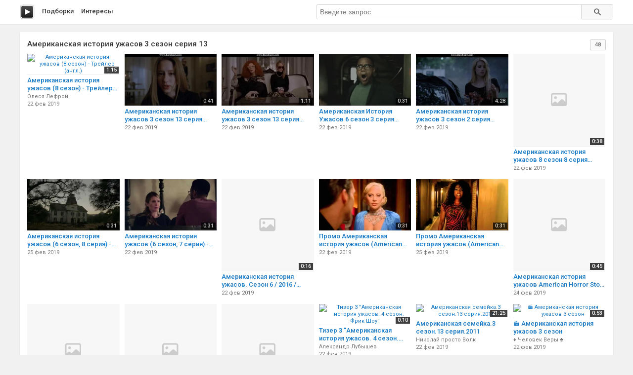

--- FILE ---
content_type: text/html; charset=utf-8
request_url: http://peli.ru.net/s/1338-amerikanskaya-istoriya-uzhasov-3-sezon-seriya-13
body_size: 6930
content:
<!doctype html>
<html class="modern-no-js" lang="ru" prefix="og: http://ogp.me/ns# video: http://ogp.me/ns/video# ya: http://webmaster.yandex.ru/vocabularies/">
<head>
    <meta charset="utf-8">
    <meta http-equiv="x-ua-compatible" content="ie=edge">
    <title>Американская история ужасов 3 сезон серия 13</title>
    <meta name="description" content="американская история ужасов 3 сезон серия 13">
    <meta name="viewport" content="width=device-width, initial-scale=1">
    
    
    <link rel="canonical" href="http://peli.ru.net/s/1338-amerikanskaya-istoriya-uzhasov-3-sezon-seriya-13" />
    

    <link rel="shortcut icon" href="/favicon.ico" type="image/x-icon" />
    <meta name="theme-color" content="#ab9f9f" />

    <link rel="stylesheet" href="https://cdnjs.cloudflare.com/ajax/libs/10up-sanitize.css/5.0.0/sanitize.min.css" integrity="sha256-qNrgGqSO9Xu/fUg5vIi1xwbnOleSZRAidBaJ8U4qEy8=" crossorigin="anonymous" />
    <link href="https://fonts.googleapis.com/css?family=Roboto:400,500,700&subset=cyrillic,cyrillic-ext" rel="stylesheet">
    <link rel="stylesheet" href="/css/main.css">
    <script src="/js/all.js"></script>
    
    <link rel="stylesheet" href="https://s1.videos.ru.net/plugin/video.css?1" />
    <script src="https://s1.videos.ru.net/plugin/video.js?2"></script>
</head>
<body>
<div class="page-wrapper">
    <header class="main-header">
        <div class="container">
            <a class="main-header__logo" href="/" title="Перейти на главную"></a>

            <nav class="header-menu">
                <a class="header-menu__item" href="/c/" title="Смотреть видео подборки">Подборки</a>
                <a class="header-menu__item" href="/s/" title="Смотреть интересы пользователей">Интересы</a>
            </nav>

            <form class="header-search" method="get" action="/s/">
                <input name="q" type="text" class="header-search__input" placeholder="Введите запрос" autocomplete="off" value="" />
                <button type="submit" class="header-search__button"></button>
            </form>
        </div>
    </header>
    <main class="container page">

<section class="section-panel section-panel_padding_yes">

    
    <div class="video-section">
        <h2 class="video-section__title">
            
                Американская история ужасов 3 сезон серия 13
            
            <span class="video-section__count">48</span>
        </h2>
        
        
        
        <div class="video-section__content">
            
            <div class="video-card">
                <a class="video-card__image-link" href="/v/21234" title="Американская история ужасов (8 сезон) - Трейлер (англ.) смотреть онлайн">
                    <img class="video-card__image" src="https://pimg.mycdn.me/getImage?disableStub=true&amp;type=VIDEO_S_720&amp;url=https%3A%2F%2Fvdp.mycdn.me%2FgetImage%3Fid%3D472426089165%26idx%3D0%26thumbType%3D37%26f%3D1&amp;signatureToken=O0bBorrsISh0Qftpj4i2dA" alt="Американская история ужасов (8 сезон) - Трейлер (англ.)" title="Американская история ужасов (8 сезон) - Трейлер (англ.) смотреть онлайн" />
                    <span class="video-card__time">1:15</span>
                </a>
                <div class="video-card__wrapper">
                    <h3 class="video-card__title"><a href="/v/21234" title="Американская история ужасов (8 сезон) - Трейлер (англ.) смотреть онлайн">Американская история ужасов (8 сезон) - Трейлер (англ.)</a></h3>
                    
                    <div class="video-card__author">Олеся Лефрой</div>
                    
                    <div class="video-card__date">22 фев 2019</div>
                </div>
            </div>
            
            <div class="video-card">
                <a class="video-card__image-link" href="/v/21345" title="Американская история ужасов 3 сезон 13 серия отрывок Загробный мир смотреть онлайн">
                    <img class="video-card__image" src="https://pimg.mycdn.me/getImage?disableStub=true&amp;type=VIDEO_S_720&amp;url=http%3A%2F%2Fi.ytimg.com%2Fvi%2FObQpdNl8Eoo%2F0.jpg&amp;signatureToken=LOZakTQ382iPxFlZs6YK4g" alt="Американская история ужасов 3 сезон 13 серия отрывок Загробный мир" title="Американская история ужасов 3 сезон 13 серия отрывок Загробный мир смотреть онлайн" />
                    <span class="video-card__time">0:41</span>
                </a>
                <div class="video-card__wrapper">
                    <h3 class="video-card__title"><a href="/v/21345" title="Американская история ужасов 3 сезон 13 серия отрывок Загробный мир смотреть онлайн">Американская история ужасов 3 сезон 13 серия отрывок Загробный мир</a></h3>
                    
                    <div class="video-card__date">22 фев 2019</div>
                </div>
            </div>
            
            <div class="video-card">
                <a class="video-card__image-link" href="/v/27677" title="Американская история ужасов 3 сезон 13 серия отрывок Контроль Разума смотреть онлайн">
                    <img class="video-card__image" src="https://pimg.mycdn.me/getImage?disableStub=true&amp;type=VIDEO_S_720&amp;url=http%3A%2F%2Fi.ytimg.com%2Fvi%2FR72cC2b97KA%2F0.jpg&amp;signatureToken=xyORnnWJKdvzg-zZ_aFSIg" alt="Американская история ужасов 3 сезон 13 серия отрывок Контроль Разума" title="Американская история ужасов 3 сезон 13 серия отрывок Контроль Разума смотреть онлайн" />
                    <span class="video-card__time">1:11</span>
                </a>
                <div class="video-card__wrapper">
                    <h3 class="video-card__title"><a href="/v/27677" title="Американская история ужасов 3 сезон 13 серия отрывок Контроль Разума смотреть онлайн">Американская история ужасов 3 сезон 13 серия отрывок Контроль Разума</a></h3>
                    
                    <div class="video-card__date">22 фев 2019</div>
                </div>
            </div>
            
            <div class="video-card">
                <a class="video-card__image-link" href="/v/27664" title="Американская История Ужасов 6 сезон 3 серия Промо &#34;Глава 3&#34; (Русские субтитры) смотреть онлайн">
                    <img class="video-card__image" src="https://pimg.mycdn.me/getImage?disableStub=true&amp;type=VIDEO_S_720&amp;url=http%3A%2F%2Fi.ytimg.com%2Fvi%2FuRzs_WsE42U%2F0.jpg&amp;signatureToken=2jzv2jhT50iL4o40v87Hcg" alt="Американская История Ужасов 6 сезон 3 серия Промо &#34;Глава 3&#34; (Русские субтитры)" title="Американская История Ужасов 6 сезон 3 серия Промо &#34;Глава 3&#34; (Русские субтитры) смотреть онлайн" />
                    <span class="video-card__time">0:31</span>
                </a>
                <div class="video-card__wrapper">
                    <h3 class="video-card__title"><a href="/v/27664" title="Американская История Ужасов 6 сезон 3 серия Промо &#34;Глава 3&#34; (Русские субтитры) смотреть онлайн">Американская История Ужасов 6 сезон 3 серия Промо &#34;Глава 3&#34; (Русские субтитры)</a></h3>
                    
                    <div class="video-card__date">22 фев 2019</div>
                </div>
            </div>
            
            <div class="video-card">
                <a class="video-card__image-link" href="/v/21344" title="Американская история ужасов 3 сезон 2 серия отрывок Воскрешения Кайла смотреть онлайн">
                    <img class="video-card__image" src="https://pimg.mycdn.me/getImage?disableStub=true&amp;type=VIDEO_S_720&amp;url=http%3A%2F%2Fi.ytimg.com%2Fvi%2FHGldB9b06CU%2F0.jpg&amp;signatureToken=ZcVHCC02QobcTtko6-ZhZg" alt="Американская история ужасов 3 сезон 2 серия отрывок Воскрешения Кайла" title="Американская история ужасов 3 сезон 2 серия отрывок Воскрешения Кайла смотреть онлайн" />
                    <span class="video-card__time">4:28</span>
                </a>
                <div class="video-card__wrapper">
                    <h3 class="video-card__title"><a href="/v/21344" title="Американская история ужасов 3 сезон 2 серия отрывок Воскрешения Кайла смотреть онлайн">Американская история ужасов 3 сезон 2 серия отрывок Воскрешения Кайла</a></h3>
                    
                    <div class="video-card__date">22 фев 2019</div>
                </div>
            </div>
            
            <div class="video-card">
                <a class="video-card__image-link" href="/v/21394" title="Американская история ужасов 8 сезон 8 серия Промо (Русская Озвучка) смотреть онлайн">
                    <img class="video-card__image" src="https://pimg.mycdn.me/getImage?disableStub=true&amp;type=VIDEO_S_720&amp;url=http%3A%2F%2Fi.ytimg.com%2Fvi%2FYMXbhftXDY0%2F0.jpg&amp;signatureToken=z9D-JjaEma7CeOIstmsVJQ" alt="Американская история ужасов 8 сезон 8 серия Промо (Русская Озвучка)" title="Американская история ужасов 8 сезон 8 серия Промо (Русская Озвучка) смотреть онлайн" />
                    <span class="video-card__time">0:38</span>
                </a>
                <div class="video-card__wrapper">
                    <h3 class="video-card__title"><a href="/v/21394" title="Американская история ужасов 8 сезон 8 серия Промо (Русская Озвучка) смотреть онлайн">Американская история ужасов 8 сезон 8 серия Промо (Русская Озвучка)</a></h3>
                    
                    <div class="video-card__date">22 фев 2019</div>
                </div>
            </div>
            
        </div>
        
        <div class="video-section__content">
            
            <div class="video-card">
                <a class="video-card__image-link" href="/v/329852" title="Американская история ужасов (6 сезон, 8 серия) - Промо [HD] смотреть онлайн">
                    <img class="video-card__image" src="https://pimg.mycdn.me/getImage?disableStub=true&amp;type=VIDEO_S_720&amp;url=http%3A%2F%2Fi.ytimg.com%2Fvi%2F7HzJ1CCgE0k%2F0.jpg&amp;signatureToken=QuiERGgEDae4YiYLi4vD9Q" alt="Американская история ужасов (6 сезон, 8 серия) - Промо [HD]" title="Американская история ужасов (6 сезон, 8 серия) - Промо [HD] смотреть онлайн" />
                    <span class="video-card__time">0:31</span>
                </a>
                <div class="video-card__wrapper">
                    <h3 class="video-card__title"><a href="/v/329852" title="Американская история ужасов (6 сезон, 8 серия) - Промо [HD] смотреть онлайн">Американская история ужасов (6 сезон, 8 серия) - Промо [HD]</a></h3>
                    
                    <div class="video-card__date">25 фев 2019</div>
                </div>
            </div>
            
            <div class="video-card">
                <a class="video-card__image-link" href="/v/21240" title="Американская история ужасов (6 сезон, 7 серия) - Промо [HD] смотреть онлайн">
                    <img class="video-card__image" src="https://pimg.mycdn.me/getImage?disableStub=true&amp;type=VIDEO_S_720&amp;url=http%3A%2F%2Fi.ytimg.com%2Fvi%2FcSSCGcbuOLc%2F0.jpg&amp;signatureToken=-X-aRMABjcbRKPyz4chgSQ" alt="Американская история ужасов (6 сезон, 7 серия) - Промо [HD]" title="Американская история ужасов (6 сезон, 7 серия) - Промо [HD] смотреть онлайн" />
                    <span class="video-card__time">0:31</span>
                </a>
                <div class="video-card__wrapper">
                    <h3 class="video-card__title"><a href="/v/21240" title="Американская история ужасов (6 сезон, 7 серия) - Промо [HD] смотреть онлайн">Американская история ужасов (6 сезон, 7 серия) - Промо [HD]</a></h3>
                    
                    <div class="video-card__date">22 фев 2019</div>
                </div>
            </div>
            
            <div class="video-card">
                <a class="video-card__image-link" href="/v/27666" title="Американская история ужасов. Сезон 6 / 2016 / Промо 3 HD / American Horror Story смотреть онлайн">
                    <img class="video-card__image" src="https://pimg.mycdn.me/getImage?disableStub=true&amp;type=VIDEO_S_720&amp;url=http%3A%2F%2Fi.ytimg.com%2Fvi%2F7fmDoH0mGOQ%2F0.jpg&amp;signatureToken=iW_4H1XQfrqGiMR_E4jzGQ" alt="Американская история ужасов. Сезон 6 / 2016 / Промо 3 HD / American Horror Story" title="Американская история ужасов. Сезон 6 / 2016 / Промо 3 HD / American Horror Story смотреть онлайн" />
                    <span class="video-card__time">0:16</span>
                </a>
                <div class="video-card__wrapper">
                    <h3 class="video-card__title"><a href="/v/27666" title="Американская история ужасов. Сезон 6 / 2016 / Промо 3 HD / American Horror Story смотреть онлайн">Американская история ужасов. Сезон 6 / 2016 / Промо 3 HD / American Horror Story</a></h3>
                    
                    <div class="video-card__date">22 фев 2019</div>
                </div>
            </div>
            
            <div class="video-card">
                <a class="video-card__image-link" href="/v/27698" title="Промо Американская история ужасов (American Horror Story) 5 сезон 12 серия смотреть онлайн">
                    <img class="video-card__image" src="https://pimg.mycdn.me/getImage?disableStub=true&amp;type=VIDEO_S_720&amp;url=http%3A%2F%2Fi.ytimg.com%2Fvi%2F4o_cGhcaZXA%2F0.jpg&amp;signatureToken=A-SYzszYNV1FFB3fLGXh6A" alt="Промо Американская история ужасов (American Horror Story) 5 сезон 12 серия" title="Промо Американская история ужасов (American Horror Story) 5 сезон 12 серия смотреть онлайн" />
                    <span class="video-card__time">0:31</span>
                </a>
                <div class="video-card__wrapper">
                    <h3 class="video-card__title"><a href="/v/27698" title="Промо Американская история ужасов (American Horror Story) 5 сезон 12 серия смотреть онлайн">Промо Американская история ужасов (American Horror Story) 5 сезон 12 серия</a></h3>
                    
                    <div class="video-card__date">22 фев 2019</div>
                </div>
            </div>
            
            <div class="video-card">
                <a class="video-card__image-link" href="/v/329853" title="Промо Американская история ужасов (American Horror Story) 5 сезон 11 серия смотреть онлайн">
                    <img class="video-card__image" src="https://pimg.mycdn.me/getImage?disableStub=true&amp;type=VIDEO_S_720&amp;url=http%3A%2F%2Fi.ytimg.com%2Fvi%2FBHA6VqvM2Bc%2F0.jpg&amp;signatureToken=CXLruX_BesMJJ8eonchTeA" alt="Промо Американская история ужасов (American Horror Story) 5 сезон 11 серия" title="Промо Американская история ужасов (American Horror Story) 5 сезон 11 серия смотреть онлайн" />
                    <span class="video-card__time">0:31</span>
                </a>
                <div class="video-card__wrapper">
                    <h3 class="video-card__title"><a href="/v/329853" title="Промо Американская история ужасов (American Horror Story) 5 сезон 11 серия смотреть онлайн">Промо Американская история ужасов (American Horror Story) 5 сезон 11 серия</a></h3>
                    
                    <div class="video-card__date">25 фев 2019</div>
                </div>
            </div>
            
            <div class="video-card">
                <a class="video-card__image-link" href="/v/223785" title="Американская история ужасов American Horror Story 4 сезон 6 серия Промо HD смотреть онлайн">
                    <img class="video-card__image" src="https://pimg.mycdn.me/getImage?disableStub=true&amp;type=VIDEO_S_720&amp;url=http%3A%2F%2Fi.ytimg.com%2Fvi%2F9jFBLYM4n44%2F0.jpg&amp;signatureToken=_pY1DfKt93bdpPx5q6YEAw" alt="Американская история ужасов American Horror Story 4 сезон 6 серия Промо HD" title="Американская история ужасов American Horror Story 4 сезон 6 серия Промо HD смотреть онлайн" />
                    <span class="video-card__time">0:45</span>
                </a>
                <div class="video-card__wrapper">
                    <h3 class="video-card__title"><a href="/v/223785" title="Американская история ужасов American Horror Story 4 сезон 6 серия Промо HD смотреть онлайн">Американская история ужасов American Horror Story 4 сезон 6 серия Промо HD</a></h3>
                    
                    <div class="video-card__date">24 фев 2019</div>
                </div>
            </div>
            
        </div>
        
        <div class="video-section__content">
            
            <div class="video-card">
                <a class="video-card__image-link" href="/v/329854" title="АМЕРИКАНСКАЯ ИСТОРИЯ УЖАСОВ 4 сезон 5 серия [RUS] смотреть онлайн">
                    <img class="video-card__image" src="https://pimg.mycdn.me/getImage?disableStub=true&amp;type=VIDEO_S_720&amp;url=http%3A%2F%2Fi.ytimg.com%2Fvi%2Fqfj15nwyKIc%2F0.jpg&amp;signatureToken=7-JQoMc86Ng2r5Sk8Dtc_w" alt="АМЕРИКАНСКАЯ ИСТОРИЯ УЖАСОВ 4 сезон 5 серия [RUS]" title="АМЕРИКАНСКАЯ ИСТОРИЯ УЖАСОВ 4 сезон 5 серия [RUS] смотреть онлайн" />
                    <span class="video-card__time">3:29</span>
                </a>
                <div class="video-card__wrapper">
                    <h3 class="video-card__title"><a href="/v/329854" title="АМЕРИКАНСКАЯ ИСТОРИЯ УЖАСОВ 4 сезон 5 серия [RUS] смотреть онлайн">АМЕРИКАНСКАЯ ИСТОРИЯ УЖАСОВ 4 сезон 5 серия [RUS]</a></h3>
                    
                    <div class="video-card__date">25 фев 2019</div>
                </div>
            </div>
            
            <div class="video-card">
                <a class="video-card__image-link" href="/v/21165" title="АМЕРИКАНСКАЯ ИСТОРИЯ УЖАСОВ 4 сезон 1 серия [RUS] смотреть онлайн">
                    <img class="video-card__image" src="https://pimg.mycdn.me/getImage?disableStub=true&amp;type=VIDEO_S_720&amp;url=http%3A%2F%2Fi.ytimg.com%2Fvi%2F99eBtj-fATY%2F0.jpg&amp;signatureToken=NY3q1pDoZtyE_LuMC1G8tg" alt="АМЕРИКАНСКАЯ ИСТОРИЯ УЖАСОВ 4 сезон 1 серия [RUS]" title="АМЕРИКАНСКАЯ ИСТОРИЯ УЖАСОВ 4 сезон 1 серия [RUS] смотреть онлайн" />
                    <span class="video-card__time">2:48</span>
                </a>
                <div class="video-card__wrapper">
                    <h3 class="video-card__title"><a href="/v/21165" title="АМЕРИКАНСКАЯ ИСТОРИЯ УЖАСОВ 4 сезон 1 серия [RUS] смотреть онлайн">АМЕРИКАНСКАЯ ИСТОРИЯ УЖАСОВ 4 сезон 1 серия [RUS]</a></h3>
                    
                    <div class="video-card__date">22 фев 2019</div>
                </div>
            </div>
            
            <div class="video-card">
                <a class="video-card__image-link" href="/v/21167" title="Американская история ужасов American Horror Story 4 сезон 1 серия Промо HD смотреть онлайн">
                    <img class="video-card__image" src="https://pimg.mycdn.me/getImage?disableStub=true&amp;type=VIDEO_S_720&amp;url=http%3A%2F%2Fi.ytimg.com%2Fvi%2Fi2dl9o9SWJ8%2F0.jpg&amp;signatureToken=5EeCk69UbOARYDsZuTu9DA" alt="Американская история ужасов American Horror Story 4 сезон 1 серия Промо HD" title="Американская история ужасов American Horror Story 4 сезон 1 серия Промо HD смотреть онлайн" />
                    <span class="video-card__time">0:45</span>
                </a>
                <div class="video-card__wrapper">
                    <h3 class="video-card__title"><a href="/v/21167" title="Американская история ужасов American Horror Story 4 сезон 1 серия Промо HD смотреть онлайн">Американская история ужасов American Horror Story 4 сезон 1 серия Промо HD</a></h3>
                    
                    <div class="video-card__date">22 фев 2019</div>
                </div>
            </div>
            
            <div class="video-card">
                <a class="video-card__image-link" href="/v/27669" title="Тизер 3 &#39;&#39;Американская история ужасов. 4 сезон. Фрик-Шоу&#39;&#39; смотреть онлайн">
                    <img class="video-card__image" src="https://pimg.mycdn.me/getImage?disableStub=true&amp;type=VIDEO_S_720&amp;url=https%3A%2F%2Fvdp.mycdn.me%2FgetImage%3Fid%3D65952221907%26idx%3D5%26thumbType%3D37%26f%3D1&amp;signatureToken=z1cgv6HzCxOPqvq1GQA1XA" alt="Тизер 3 &#39;&#39;Американская история ужасов. 4 сезон. Фрик-Шоу&#39;&#39;" title="Тизер 3 &#39;&#39;Американская история ужасов. 4 сезон. Фрик-Шоу&#39;&#39; смотреть онлайн" />
                    <span class="video-card__time">0:10</span>
                </a>
                <div class="video-card__wrapper">
                    <h3 class="video-card__title"><a href="/v/27669" title="Тизер 3 &#39;&#39;Американская история ужасов. 4 сезон. Фрик-Шоу&#39;&#39; смотреть онлайн">Тизер 3 &#39;&#39;Американская история ужасов. 4 сезон. Фрик-Шоу&#39;&#39;</a></h3>
                    
                    <div class="video-card__author">Александр Лубышев</div>
                    
                    <div class="video-card__date">22 фев 2019</div>
                </div>
            </div>
            
            <div class="video-card">
                <a class="video-card__image-link" href="/v/27676" title="Американская семейка.3 сезон.13 серия.2011 смотреть онлайн">
                    <img class="video-card__image" src="https://pimg.mycdn.me/getImage?disableStub=true&amp;type=VIDEO_S_720&amp;url=https%3A%2F%2Fvdp.mycdn.me%2FgetImage%3Fid%3D8417249887%26idx%3D13%26thumbType%3D32%26f%3D1&amp;signatureToken=-Bl4CPttpotQUtSY4cSVyQ" alt="Американская семейка.3 сезон.13 серия.2011" title="Американская семейка.3 сезон.13 серия.2011 смотреть онлайн" />
                    <span class="video-card__time">21:25</span>
                </a>
                <div class="video-card__wrapper">
                    <h3 class="video-card__title"><a href="/v/27676" title="Американская семейка.3 сезон.13 серия.2011 смотреть онлайн">Американская семейка.3 сезон.13 серия.2011</a></h3>
                    
                    <div class="video-card__author">Николай просто Волк</div>
                    
                    <div class="video-card__date">22 фев 2019</div>
                </div>
            </div>
            
            <div class="video-card">
                <a class="video-card__image-link" href="/v/27688" title="🎬 Американская история ужасов 3 сезон смотреть онлайн">
                    <img class="video-card__image" src="https://i.mycdn.me/i?r=A3EA6t7cx1vE8TE6LMwSih94UqhNzsx-F_qvkr-TwGrSVnYX6IegeRlI3VuBqT9qdISBSMXiAMRrU-AuHhM8tT5cEZPV_RQ8OVNsPhkGEwor00Ymc4qnl_YWJRuUBDCSrDaP7U_D2wUzy6EcBYhoRZRY" alt="🎬 Американская история ужасов 3 сезон" title="🎬 Американская история ужасов 3 сезон смотреть онлайн" />
                    <span class="video-card__time">0:53</span>
                </a>
                <div class="video-card__wrapper">
                    <h3 class="video-card__title"><a href="/v/27688" title="🎬 Американская история ужасов 3 сезон смотреть онлайн">🎬 Американская история ужасов 3 сезон</a></h3>
                    
                    <div class="video-card__author">♦️ Человек Веры ♣️</div>
                    
                    <div class="video-card__date">22 фев 2019</div>
                </div>
            </div>
            
        </div>
        
        <div class="video-section__content">
            
            <div class="video-card">
                <a class="video-card__image-link" href="/v/27689" title="Американская История ужасов 3 сезон Мэдисон Монтгомери смотреть онлайн">
                    <img class="video-card__image" src="https://pimg.mycdn.me/getImage?disableStub=true&amp;type=VIDEO_S_720&amp;url=http%3A%2F%2Fi.ytimg.com%2Fvi%2FdtWSJZh0c9U%2F0.jpg&amp;signatureToken=cITi870iMsdnprWKnfBnJg" alt="Американская История ужасов 3 сезон Мэдисон Монтгомери" title="Американская История ужасов 3 сезон Мэдисон Монтгомери смотреть онлайн" />
                    <span class="video-card__time">0:07</span>
                </a>
                <div class="video-card__wrapper">
                    <h3 class="video-card__title"><a href="/v/27689" title="Американская История ужасов 3 сезон Мэдисон Монтгомери смотреть онлайн">Американская История ужасов 3 сезон Мэдисон Монтгомери</a></h3>
                    
                    <div class="video-card__date">22 фев 2019</div>
                </div>
            </div>
            
            <div class="video-card">
                <a class="video-card__image-link" href="/v/21258" title="Американская история ужасов (American Horror Story) 3 сезон смотреть онлайн">
                    <img class="video-card__image" src="https://pimg.mycdn.me/getImage?disableStub=true&amp;type=VIDEO_S_720&amp;url=http%3A%2F%2Fi.ytimg.com%2Fvi%2F0hg6QCmbnC8%2F0.jpg&amp;signatureToken=4qe3n4lkX_xtbcoiMEGQ-g" alt="Американская история ужасов (American Horror Story) 3 сезон" title="Американская история ужасов (American Horror Story) 3 сезон смотреть онлайн" />
                    <span class="video-card__time">3:04</span>
                </a>
                <div class="video-card__wrapper">
                    <h3 class="video-card__title"><a href="/v/21258" title="Американская история ужасов (American Horror Story) 3 сезон смотреть онлайн">Американская история ужасов (American Horror Story) 3 сезон</a></h3>
                    
                    <div class="video-card__date">22 фев 2019</div>
                </div>
            </div>
            
            <div class="video-card">
                <a class="video-card__image-link" href="/v/329855" title="Копия видео Американская история ужасов 2 сезон 9 серия смотреть онлайн">
                    <img class="video-card__image" src="https://pimg.mycdn.me/getImage?disableStub=true&amp;type=VIDEO_S_720&amp;url=http%3A%2F%2Fi.ytimg.com%2Fvi%2FCA6KyTx3Cg4%2F0.jpg&amp;signatureToken=fGEtrujuut8s86NJ4hzmGA" alt="Копия видео Американская история ужасов 2 сезон 9 серия" title="Копия видео Американская история ужасов 2 сезон 9 серия смотреть онлайн" />
                    <span class="video-card__time">0:19</span>
                </a>
                <div class="video-card__wrapper">
                    <h3 class="video-card__title"><a href="/v/329855" title="Копия видео Американская история ужасов 2 сезон 9 серия смотреть онлайн">Копия видео Американская история ужасов 2 сезон 9 серия</a></h3>
                    
                    <div class="video-card__date">25 фев 2019</div>
                </div>
            </div>
            
            <div class="video-card">
                <a class="video-card__image-link" href="/v/21183" title="Американская история ужасов 1 сезон 6 серия отрывок Вайлет только не умирай смотреть онлайн">
                    <img class="video-card__image" src="https://pimg.mycdn.me/getImage?disableStub=true&amp;type=VIDEO_S_720&amp;url=http%3A%2F%2Fi.ytimg.com%2Fvi%2FDfCEzW0qRlE%2F0.jpg&amp;signatureToken=Vgr5I0EUg_uR3g9T_O35Hw" alt="Американская история ужасов 1 сезон 6 серия отрывок Вайлет только не умирай" title="Американская история ужасов 1 сезон 6 серия отрывок Вайлет только не умирай смотреть онлайн" />
                    <span class="video-card__time">1:45</span>
                </a>
                <div class="video-card__wrapper">
                    <h3 class="video-card__title"><a href="/v/21183" title="Американская история ужасов 1 сезон 6 серия отрывок Вайлет только не умирай смотреть онлайн">Американская история ужасов 1 сезон 6 серия отрывок Вайлет только не умирай</a></h3>
                    
                    <div class="video-card__date">22 фев 2019</div>
                </div>
            </div>
            
            <div class="video-card">
                <a class="video-card__image-link" href="/v/329856" title="АМЕРИКАНСКАЯ ИСТОРИЯ УЖАСОВ 5 СЕЗОН 2 СЕРИЯ смотреть онлайн">
                    <img class="video-card__image" src="https://pimg.mycdn.me/getImage?disableStub=true&amp;type=VIDEO_S_720&amp;url=https%3A%2F%2Fvdp.mycdn.me%2FgetImage%3Fid%3D11273504071%26idx%3D30%26thumbType%3D47%26f%3D1%26i%3D1&amp;signatureToken=oP_ZZPAkf7JTP4gTWJWyyg" alt="АМЕРИКАНСКАЯ ИСТОРИЯ УЖАСОВ 5 СЕЗОН 2 СЕРИЯ" title="АМЕРИКАНСКАЯ ИСТОРИЯ УЖАСОВ 5 СЕЗОН 2 СЕРИЯ смотреть онлайн" />
                    <span class="video-card__time">1:19</span>
                </a>
                <div class="video-card__wrapper">
                    <h3 class="video-card__title"><a href="/v/329856" title="АМЕРИКАНСКАЯ ИСТОРИЯ УЖАСОВ 5 СЕЗОН 2 СЕРИЯ смотреть онлайн">АМЕРИКАНСКАЯ ИСТОРИЯ УЖАСОВ 5 СЕЗОН 2 СЕРИЯ</a></h3>
                    
                    <div class="video-card__date">25 фев 2019</div>
                </div>
            </div>
            
            <div class="video-card">
                <a class="video-card__image-link" href="/v/196058" title="Дин смотрит фильмы ужасов | Сверхъестественное 14 сезон 4 серия онлайн">
                    <img class="video-card__image" src="https://pimg.mycdn.me/getImage?disableStub=true&amp;type=VIDEO_S_720&amp;url=http%3A%2F%2Fi.ytimg.com%2Fvi%2FsdKHRYO1jUY%2F0.jpg&amp;signatureToken=gAppeMw1Ql2RnoNUcsCuyw" alt="Дин смотрит фильмы ужасов | Сверхъестественное 14 сезон 4 серия" title="Дин смотрит фильмы ужасов | Сверхъестественное 14 сезон 4 серия онлайн" />
                    <span class="video-card__time">3:22</span>
                </a>
                <div class="video-card__wrapper">
                    <h3 class="video-card__title"><a href="/v/196058" title="Дин смотрит фильмы ужасов | Сверхъестественное 14 сезон 4 серия онлайн">Дин смотрит фильмы ужасов | Сверхъестественное 14 сезон 4 серия</a></h3>
                    
                    <div class="video-card__date">23 фев 2019</div>
                </div>
            </div>
            
        </div>
        
        <div class="video-section__content">
            
            <div class="video-card">
                <a class="video-card__image-link" href="/v/21162" title="13 сезон Проекта Подиум (американская версия шоу дизайнеров) смотреть онлайн">
                    <img class="video-card__image" src="https://pimg.mycdn.me/getImage?disableStub=true&amp;type=VIDEO_S_720&amp;url=http%3A%2F%2Fi.ytimg.com%2Fvi%2FHTmJ7wGhy4o%2F0.jpg&amp;signatureToken=BdWIgabX9YR5Y81-sQSX2w" alt="13 сезон Проекта Подиум (американская версия шоу дизайнеров)" title="13 сезон Проекта Подиум (американская версия шоу дизайнеров) смотреть онлайн" />
                    <span class="video-card__time">2:25</span>
                </a>
                <div class="video-card__wrapper">
                    <h3 class="video-card__title"><a href="/v/21162" title="13 сезон Проекта Подиум (американская версия шоу дизайнеров) смотреть онлайн">13 сезон Проекта Подиум (американская версия шоу дизайнеров)</a></h3>
                    
                    <div class="video-card__date">22 фев 2019</div>
                </div>
            </div>
            
            <div class="video-card">
                <a class="video-card__image-link" href="/v/223786" title="История ужасов (8 Сезон) 6 Серия смотреть онлайн">
                    <img class="video-card__image" src="https://pimg.mycdn.me/getImage?disableStub=true&amp;type=VIDEO_S_720&amp;url=https%3A%2F%2Fvdp.mycdn.me%2FgetImage%3Fid%3D508658518703%26idx%3D6%26thumbType%3D37%26f%3D1&amp;signatureToken=Z65fIyV7q-hL1McOOaT7Bw" alt="История ужасов (8 Сезон) 6 Серия" title="История ужасов (8 Сезон) 6 Серия смотреть онлайн" />
                    <span class="video-card__time">56:32</span>
                </a>
                <div class="video-card__wrapper">
                    <h3 class="video-card__title"><a href="/v/223786" title="История ужасов (8 Сезон) 6 Серия смотреть онлайн">История ужасов (8 Сезон) 6 Серия</a></h3>
                    
                    <div class="video-card__author">Алексей Алексей</div>
                    
                    <div class="video-card__date">24 фев 2019</div>
                </div>
            </div>
            
            <div class="video-card">
                <a class="video-card__image-link" href="/v/21236" title="Американская история ужасов Апокалипсис (8 Сезон) — тизер (2018) смотреть онлайн">
                    <img class="video-card__image" src="https://pimg.mycdn.me/getImage?disableStub=true&amp;type=VIDEO_S_720&amp;url=https%3A%2F%2Fvdp.mycdn.me%2FgetImage%3Fid%3D419029977851%26idx%3D2%26thumbType%3D37%26f%3D1&amp;signatureToken=T9TYj2MSzbjnKUmgj6s9bQ" alt="Американская история ужасов Апокалипсис (8 Сезон) — тизер (2018)" title="Американская история ужасов Апокалипсис (8 Сезон) — тизер (2018) смотреть онлайн" />
                    <span class="video-card__time">1:09</span>
                </a>
                <div class="video-card__wrapper">
                    <h3 class="video-card__title"><a href="/v/21236" title="Американская история ужасов Апокалипсис (8 Сезон) — тизер (2018) смотреть онлайн">Американская история ужасов Апокалипсис (8 Сезон) — тизер (2018)</a></h3>
                    
                    <div class="video-card__author">Николай Шурпа</div>
                    
                    <div class="video-card__date">22 фев 2019</div>
                </div>
            </div>
            
            <div class="video-card">
                <a class="video-card__image-link" href="/v/21241" title="Американская история ужасов (8 сезон) - Промо-тизер (англ.) смотреть онлайн">
                    <img class="video-card__image" src="https://pimg.mycdn.me/getImage?disableStub=true&amp;type=VIDEO_S_720&amp;url=https%3A%2F%2Fvdp.mycdn.me%2FgetImage%3Fid%3D458022259405%26idx%3D13%26thumbType%3D37%26f%3D1&amp;signatureToken=1ucECVVjgN4zeN9Lw09vFA" alt="Американская история ужасов (8 сезон) - Промо-тизер (англ.)" title="Американская история ужасов (8 сезон) - Промо-тизер (англ.) смотреть онлайн" />
                    <span class="video-card__time">0:45</span>
                </a>
                <div class="video-card__wrapper">
                    <h3 class="video-card__title"><a href="/v/21241" title="Американская история ужасов (8 сезон) - Промо-тизер (англ.) смотреть онлайн">Американская история ужасов (8 сезон) - Промо-тизер (англ.)</a></h3>
                    
                    <div class="video-card__author">Олеся Лефрой</div>
                    
                    <div class="video-card__date">22 фев 2019</div>
                </div>
            </div>
            
            <div class="video-card">
                <a class="video-card__image-link" href="/v/186929" title="Американская история ужасов (8 сезон) - Тизер (англ.) смотреть онлайн">
                    <img class="video-card__image" src="https://pimg.mycdn.me/getImage?disableStub=true&amp;type=VIDEO_S_720&amp;url=https%3A%2F%2Fvdp.mycdn.me%2FgetImage%3Fid%3D470723201741%26idx%3D1%26thumbType%3D37%26f%3D1&amp;signatureToken=OQPipCsiJic2leV2H9rdUw" alt="Американская история ужасов (8 сезон) - Тизер (англ.)" title="Американская история ужасов (8 сезон) - Тизер (англ.) смотреть онлайн" />
                    <span class="video-card__time">0:30</span>
                </a>
                <div class="video-card__wrapper">
                    <h3 class="video-card__title"><a href="/v/186929" title="Американская история ужасов (8 сезон) - Тизер (англ.) смотреть онлайн">Американская история ужасов (8 сезон) - Тизер (англ.)</a></h3>
                    
                    <div class="video-card__author">Олеся Лефрой</div>
                    
                    <div class="video-card__date">23 фев 2019</div>
                </div>
            </div>
            
            <div class="video-card">
                <a class="video-card__image-link" href="/v/186931" title="Трейлер &#39;&#39;Американская история ужасов&#39;&#39; 8 сезон (субтитры) смотреть онлайн">
                    <img class="video-card__image" src="https://pimg.mycdn.me/getImage?disableStub=true&amp;type=VIDEO_S_720&amp;url=https%3A%2F%2Fvdp.mycdn.me%2FgetImage%3Fid%3D497478732499%26idx%3D9%26thumbType%3D37%26f%3D1&amp;signatureToken=UAhk54nVoVemtNq-K6SR0w" alt="Трейлер &#39;&#39;Американская история ужасов&#39;&#39; 8 сезон (субтитры)" title="Трейлер &#39;&#39;Американская история ужасов&#39;&#39; 8 сезон (субтитры) смотреть онлайн" />
                    <span class="video-card__time">1:26</span>
                </a>
                <div class="video-card__wrapper">
                    <h3 class="video-card__title"><a href="/v/186931" title="Трейлер &#39;&#39;Американская история ужасов&#39;&#39; 8 сезон (субтитры) смотреть онлайн">Трейлер &#39;&#39;Американская история ужасов&#39;&#39; 8 сезон (субтитры)</a></h3>
                    
                    <div class="video-card__author">Александр Лубышев</div>
                    
                    <div class="video-card__date">23 фев 2019</div>
                </div>
            </div>
            
        </div>
        
        <div class="video-section__content">
            
            <div class="video-card">
                <a class="video-card__image-link" href="/v/186930" title="Промо &#39;&#39;Американская история ужасов&#39;&#39; 8 сезон смотреть онлайн">
                    <img class="video-card__image" src="https://pimg.mycdn.me/getImage?disableStub=true&amp;type=VIDEO_S_720&amp;url=https%3A%2F%2Fvdp.mycdn.me%2FgetImage%3Fid%3D479205853907%26idx%3D13%26thumbType%3D37%26f%3D1&amp;signatureToken=05Dwjd7gnlBk4GR30CnNsg" alt="Промо &#39;&#39;Американская история ужасов&#39;&#39; 8 сезон" title="Промо &#39;&#39;Американская история ужасов&#39;&#39; 8 сезон смотреть онлайн" />
                    <span class="video-card__time">0:45</span>
                </a>
                <div class="video-card__wrapper">
                    <h3 class="video-card__title"><a href="/v/186930" title="Промо &#39;&#39;Американская история ужасов&#39;&#39; 8 сезон смотреть онлайн">Промо &#39;&#39;Американская история ужасов&#39;&#39; 8 сезон</a></h3>
                    
                    <div class="video-card__author">Александр Лубышев</div>
                    
                    <div class="video-card__date">23 фев 2019</div>
                </div>
            </div>
            
            <div class="video-card">
                <a class="video-card__image-link" href="/v/186932" title="Американская история ужасов: Апокалипсис (8 Сезон) — Русский тизер (2018) смотреть онлайн">
                    <img class="video-card__image" src="https://pimg.mycdn.me/getImage?disableStub=true&amp;type=VIDEO_S_720&amp;url=http%3A%2F%2Fi.ytimg.com%2Fvi%2FxpCcEzVkY2s%2F0.jpg&amp;signatureToken=XDMzJEWgUPz_cbURlXHxLQ" alt="Американская история ужасов: Апокалипсис (8 Сезон) — Русский тизер (2018)" title="Американская история ужасов: Апокалипсис (8 Сезон) — Русский тизер (2018) смотреть онлайн" />
                    <span class="video-card__time">1:10</span>
                </a>
                <div class="video-card__wrapper">
                    <h3 class="video-card__title"><a href="/v/186932" title="Американская история ужасов: Апокалипсис (8 Сезон) — Русский тизер (2018) смотреть онлайн">Американская история ужасов: Апокалипсис (8 Сезон) — Русский тизер (2018)</a></h3>
                    
                    <div class="video-card__date">23 фев 2019</div>
                </div>
            </div>
            
            <div class="video-card">
                <a class="video-card__image-link" href="/v/27705" title="АМЕРИКАНСКАЯ ИСТОРИЯ УЖАСОВ׃ АПОКАЛИПСИС Сезон 8 ✩ Тизер Трейлер #7 (Эван Питерс, FX Series, 2018) смотреть онлайн">
                    <img class="video-card__image" src="https://pimg.mycdn.me/getImage?disableStub=true&amp;type=VIDEO_S_720&amp;url=http%3A%2F%2Fi.ytimg.com%2Fvi%2FeVwH6-eCMNI%2F0.jpg&amp;signatureToken=dk1M_2xDd5qPjcz48nlD3Q" alt="АМЕРИКАНСКАЯ ИСТОРИЯ УЖАСОВ׃ АПОКАЛИПСИС Сезон 8 ✩ Тизер Трейлер #7 (Эван Питерс, FX Series, 2018)" title="АМЕРИКАНСКАЯ ИСТОРИЯ УЖАСОВ׃ АПОКАЛИПСИС Сезон 8 ✩ Тизер Трейлер #7 (Эван Питерс, FX Series, 2018) смотреть онлайн" />
                    <span class="video-card__time">0:58</span>
                </a>
                <div class="video-card__wrapper">
                    <h3 class="video-card__title"><a href="/v/27705" title="АМЕРИКАНСКАЯ ИСТОРИЯ УЖАСОВ׃ АПОКАЛИПСИС Сезон 8 ✩ Тизер Трейлер #7 (Эван Питерс, FX Series, 2018) смотреть онлайн">АМЕРИКАНСКАЯ ИСТОРИЯ УЖАСОВ׃ АПОКАЛИПСИС Сезон 8 ✩ Тизер Трейлер #7 (Эван Питерс, FX Series, 2018)</a></h3>
                    
                    <div class="video-card__date">22 фев 2019</div>
                </div>
            </div>
            
            <div class="video-card">
                <a class="video-card__image-link" href="/v/186933" title="Тизер: Американская история ужасов 8 сезон смотреть онлайн">
                    <img class="video-card__image" src="https://pimg.mycdn.me/getImage?disableStub=true&amp;type=VIDEO_S_720&amp;url=https%3A%2F%2Fvdp.mycdn.me%2FgetImage%3Fid%3D482823899667%26idx%3D13%26thumbType%3D37%26f%3D1&amp;signatureToken=-BA3rJMD_1PUom_9x-PMsQ" alt="Тизер: Американская история ужасов 8 сезон" title="Тизер: Американская история ужасов 8 сезон смотреть онлайн" />
                    <span class="video-card__time">0:45</span>
                </a>
                <div class="video-card__wrapper">
                    <h3 class="video-card__title"><a href="/v/186933" title="Тизер: Американская история ужасов 8 сезон смотреть онлайн">Тизер: Американская история ужасов 8 сезон</a></h3>
                    
                    <div class="video-card__author">Alexandra Rozanova</div>
                    
                    <div class="video-card__date">23 фев 2019</div>
                </div>
            </div>
            
            <div class="video-card">
                <a class="video-card__image-link" href="/v/186934" title="Американская история ужасов Апокалипсис (8 Сезон) — Русский тизер (2018) смотреть онлайн">
                    <img class="video-card__image" src="https://pimg.mycdn.me/getImage?disableStub=true&amp;type=VIDEO_S_720&amp;url=https%3A%2F%2Fvdp.mycdn.me%2FgetImage%3Fid%3D418037434940%26idx%3D2%26thumbType%3D37%26f%3D1&amp;signatureToken=vdpUEmCNY0lX-f7HK1b4DA" alt="Американская история ужасов Апокалипсис (8 Сезон) — Русский тизер (2018)" title="Американская история ужасов Апокалипсис (8 Сезон) — Русский тизер (2018) смотреть онлайн" />
                    <span class="video-card__time">1:09</span>
                </a>
                <div class="video-card__wrapper">
                    <h3 class="video-card__title"><a href="/v/186934" title="Американская история ужасов Апокалипсис (8 Сезон) — Русский тизер (2018) смотреть онлайн">Американская история ужасов Апокалипсис (8 Сезон) — Русский тизер (2018)</a></h3>
                    
                    <div class="video-card__author">Виталий Васечко</div>
                    
                    <div class="video-card__date">23 фев 2019</div>
                </div>
            </div>
            
            <div class="video-card">
                <a class="video-card__image-link" href="/v/186935" title="Американская история ужасов 8 сезон (2018) смотреть онлайн">
                    <img class="video-card__image" src="https://pimg.mycdn.me/getImage?disableStub=true&amp;type=VIDEO_S_720&amp;url=http%3A%2F%2Fi.ytimg.com%2Fvi%2FTszrGPtDQvM%2F0.jpg&amp;signatureToken=QuuRe1AJhgzz8Aehww-9FA" alt="Американская история ужасов 8 сезон (2018)" title="Американская история ужасов 8 сезон (2018) смотреть онлайн" />
                    <span class="video-card__time">1:23</span>
                </a>
                <div class="video-card__wrapper">
                    <h3 class="video-card__title"><a href="/v/186935" title="Американская история ужасов 8 сезон (2018) смотреть онлайн">Американская история ужасов 8 сезон (2018)</a></h3>
                    
                    <div class="video-card__date">23 фев 2019</div>
                </div>
            </div>
            
        </div>
        
        <div class="video-section__content">
            
            <div class="video-card">
                <a class="video-card__image-link" href="/v/186936" title="Сериал Американская история ужасов 8 сезон - русский трейлер (2018) смотреть онлайн">
                    <img class="video-card__image" src="https://pimg.mycdn.me/getImage?disableStub=true&amp;type=VIDEO_S_720&amp;url=http%3A%2F%2Fi.ytimg.com%2Fvi%2FkmWPDedOGBA%2F0.jpg&amp;signatureToken=02bhFhOVJgWXdX0Qidxm_g" alt="Сериал Американская история ужасов 8 сезон - русский трейлер (2018)" title="Сериал Американская история ужасов 8 сезон - русский трейлер (2018) смотреть онлайн" />
                    <span class="video-card__time">2:03</span>
                </a>
                <div class="video-card__wrapper">
                    <h3 class="video-card__title"><a href="/v/186936" title="Сериал Американская история ужасов 8 сезон - русский трейлер (2018) смотреть онлайн">Сериал Американская история ужасов 8 сезон - русский трейлер (2018)</a></h3>
                    
                    <div class="video-card__date">23 фев 2019</div>
                </div>
            </div>
            
            <div class="video-card">
                <a class="video-card__image-link" href="/v/186937" title="АМЕРИКАНСКАЯ ИСТОРИЯ УЖАСОВ׃ СКОРПИОНЫ Сезон 8 ✩ Тизер Трейлер (Эван Питерс, FX Series, 2018) смотреть онлайн">
                    <img class="video-card__image" src="https://pimg.mycdn.me/getImage?disableStub=true&amp;type=VIDEO_S_720&amp;url=http%3A%2F%2Fi.ytimg.com%2Fvi%2F_9rg_j2kas0%2F0.jpg&amp;signatureToken=v8ubcGn0zoh9zlBdjySAAQ" alt="АМЕРИКАНСКАЯ ИСТОРИЯ УЖАСОВ׃ СКОРПИОНЫ Сезон 8 ✩ Тизер Трейлер (Эван Питерс, FX Series, 2018)" title="АМЕРИКАНСКАЯ ИСТОРИЯ УЖАСОВ׃ СКОРПИОНЫ Сезон 8 ✩ Тизер Трейлер (Эван Питерс, FX Series, 2018) смотреть онлайн" />
                    <span class="video-card__time">0:40</span>
                </a>
                <div class="video-card__wrapper">
                    <h3 class="video-card__title"><a href="/v/186937" title="АМЕРИКАНСКАЯ ИСТОРИЯ УЖАСОВ׃ СКОРПИОНЫ Сезон 8 ✩ Тизер Трейлер (Эван Питерс, FX Series, 2018) смотреть онлайн">АМЕРИКАНСКАЯ ИСТОРИЯ УЖАСОВ׃ СКОРПИОНЫ Сезон 8 ✩ Тизер Трейлер (Эван Питерс, FX Series, 2018)</a></h3>
                    
                    <div class="video-card__date">23 фев 2019</div>
                </div>
            </div>
            
            <div class="video-card">
                <a class="video-card__image-link" href="/v/186938" title="Американская История Ужасов 8 сезон дата выхода, тема смотреть онлайн">
                    <img class="video-card__image" src="https://pimg.mycdn.me/getImage?disableStub=true&amp;type=VIDEO_S_720&amp;url=http%3A%2F%2Fi.ytimg.com%2Fvi%2F6UqB5lCyBhc%2F0.jpg&amp;signatureToken=ACtM0uj78NXzBOacSDbrLg" alt="Американская История Ужасов 8 сезон дата выхода, тема" title="Американская История Ужасов 8 сезон дата выхода, тема смотреть онлайн" />
                    <span class="video-card__time">1:34</span>
                </a>
                <div class="video-card__wrapper">
                    <h3 class="video-card__title"><a href="/v/186938" title="Американская История Ужасов 8 сезон дата выхода, тема смотреть онлайн">Американская История Ужасов 8 сезон дата выхода, тема</a></h3>
                    
                    <div class="video-card__date">23 фев 2019</div>
                </div>
            </div>
            
            <div class="video-card">
                <a class="video-card__image-link" href="/v/186939" title="Американская история ужасов - 8 сезон. Тизер, 2018 смотреть онлайн">
                    <img class="video-card__image" src="https://pimg.mycdn.me/getImage?disableStub=true&amp;type=VIDEO_S_720&amp;url=http%3A%2F%2Fi.ytimg.com%2Fvi%2F4YBR4vFWo34%2F0.jpg&amp;signatureToken=mW1r9P5GJKnjdmG3unveOw" alt="Американская история ужасов - 8 сезон. Тизер, 2018" title="Американская история ужасов - 8 сезон. Тизер, 2018 смотреть онлайн" />
                    <span class="video-card__time">0:46</span>
                </a>
                <div class="video-card__wrapper">
                    <h3 class="video-card__title"><a href="/v/186939" title="Американская история ужасов - 8 сезон. Тизер, 2018 смотреть онлайн">Американская история ужасов - 8 сезон. Тизер, 2018</a></h3>
                    
                    <div class="video-card__date">23 фев 2019</div>
                </div>
            </div>
            
            <div class="video-card">
                <a class="video-card__image-link" href="/v/186940" title="Американская история ужасов 8 сезон [Обзор] / [Трейлер 2 на русском] смотреть онлайн">
                    <img class="video-card__image" src="https://pimg.mycdn.me/getImage?disableStub=true&amp;type=VIDEO_S_720&amp;url=http%3A%2F%2Fi.ytimg.com%2Fvi%2FAZfgWVw0pCc%2F0.jpg&amp;signatureToken=WcQJLdprsnXzcwcAKlnEfg" alt="Американская история ужасов 8 сезон [Обзор] / [Трейлер 2 на русском]" title="Американская история ужасов 8 сезон [Обзор] / [Трейлер 2 на русском] смотреть онлайн" />
                    <span class="video-card__time">4:52</span>
                </a>
                <div class="video-card__wrapper">
                    <h3 class="video-card__title"><a href="/v/186940" title="Американская история ужасов 8 сезон [Обзор] / [Трейлер 2 на русском] смотреть онлайн">Американская история ужасов 8 сезон [Обзор] / [Трейлер 2 на русском]</a></h3>
                    
                    <div class="video-card__date">23 фев 2019</div>
                </div>
            </div>
            
            <div class="video-card">
                <a class="video-card__image-link" href="/v/21257" title="Американская история ужасов American Horror Story 8 сезон Тизер трейлер 2018 сертрейлер смотреть онлайн">
                    <img class="video-card__image" src="https://pimg.mycdn.me/getImage?disableStub=true&amp;type=VIDEO_S_720&amp;url=http%3A%2F%2Fi.ytimg.com%2Fvi%2FZv1UcGk7a-8%2F0.jpg&amp;signatureToken=eFPyvjCoOZLsdKWUysvt2A" alt="Американская история ужасов American Horror Story 8 сезон Тизер трейлер 2018 сертрейлер" title="Американская история ужасов American Horror Story 8 сезон Тизер трейлер 2018 сертрейлер смотреть онлайн" />
                    <span class="video-card__time">0:51</span>
                </a>
                <div class="video-card__wrapper">
                    <h3 class="video-card__title"><a href="/v/21257" title="Американская история ужасов American Horror Story 8 сезон Тизер трейлер 2018 сертрейлер смотреть онлайн">Американская история ужасов American Horror Story 8 сезон Тизер трейлер 2018 сертрейлер</a></h3>
                    
                    <div class="video-card__date">22 фев 2019</div>
                </div>
            </div>
            
        </div>
        
        <div class="video-section__content">
            
            <div class="video-card">
                <a class="video-card__image-link" href="/v/186941" title="Американская история ужасов: Апокалипсис - 2018 - 8 сезон | Пазузу | Трейлер | 1080p смотреть онлайн">
                    <img class="video-card__image" src="https://pimg.mycdn.me/getImage?disableStub=true&amp;type=VIDEO_S_720&amp;url=http%3A%2F%2Fi.ytimg.com%2Fvi%2FH1qShguClww%2F0.jpg&amp;signatureToken=dS73_1JjB_RumNycmGhjrQ" alt="Американская история ужасов: Апокалипсис - 2018 - 8 сезон | Пазузу | Трейлер | 1080p" title="Американская история ужасов: Апокалипсис - 2018 - 8 сезон | Пазузу | Трейлер | 1080p смотреть онлайн" />
                    <span class="video-card__time">0:45</span>
                </a>
                <div class="video-card__wrapper">
                    <h3 class="video-card__title"><a href="/v/186941" title="Американская история ужасов: Апокалипсис - 2018 - 8 сезон | Пазузу | Трейлер | 1080p смотреть онлайн">Американская история ужасов: Апокалипсис - 2018 - 8 сезон | Пазузу | Трейлер | 1080p</a></h3>
                    
                    <div class="video-card__date">23 фев 2019</div>
                </div>
            </div>
            
            <div class="video-card">
                <a class="video-card__image-link" href="/v/186942" title="Сериал «Американская история ужасов» (8 сезон) — Русский трейлер [Субтитры, 2018] смотреть онлайн">
                    <img class="video-card__image" src="https://pimg.mycdn.me/getImage?disableStub=true&amp;type=VIDEO_S_720&amp;url=http%3A%2F%2Fi.ytimg.com%2Fvi%2FH0BCvP1fuQg%2F0.jpg&amp;signatureToken=z2LF-kBYc8q0SCh-pTAMLQ" alt="Сериал «Американская история ужасов» (8 сезон) — Русский трейлер [Субтитры, 2018]" title="Сериал «Американская история ужасов» (8 сезон) — Русский трейлер [Субтитры, 2018] смотреть онлайн" />
                    <span class="video-card__time">1:27</span>
                </a>
                <div class="video-card__wrapper">
                    <h3 class="video-card__title"><a href="/v/186942" title="Сериал «Американская история ужасов» (8 сезон) — Русский трейлер [Субтитры, 2018] смотреть онлайн">Сериал «Американская история ужасов» (8 сезон) — Русский трейлер [Субтитры, 2018]</a></h3>
                    
                    <div class="video-card__date">23 фев 2019</div>
                </div>
            </div>
            
            <div class="video-card">
                <a class="video-card__image-link" href="/v/186943" title="Сериал «Американская история ужасов» (8 сезон) — Русское промо 8-го сезона [Субтитры, 2018] смотреть онлайн">
                    <img class="video-card__image" src="https://pimg.mycdn.me/getImage?disableStub=true&amp;type=VIDEO_S_720&amp;url=http%3A%2F%2Fi.ytimg.com%2Fvi%2F9YEaIDMTUpg%2F0.jpg&amp;signatureToken=9nNDiSB7TVsSS7Gus41OFg" alt="Сериал «Американская история ужасов» (8 сезон) — Русское промо 8-го сезона [Субтитры, 2018]" title="Сериал «Американская история ужасов» (8 сезон) — Русское промо 8-го сезона [Субтитры, 2018] смотреть онлайн" />
                    <span class="video-card__time">0:45</span>
                </a>
                <div class="video-card__wrapper">
                    <h3 class="video-card__title"><a href="/v/186943" title="Сериал «Американская история ужасов» (8 сезон) — Русское промо 8-го сезона [Субтитры, 2018] смотреть онлайн">Сериал «Американская история ужасов» (8 сезон) — Русское промо 8-го сезона [Субтитры, 2018]</a></h3>
                    
                    <div class="video-card__date">23 фев 2019</div>
                </div>
            </div>
            
            <div class="video-card">
                <a class="video-card__image-link" href="/v/186944" title="АМЕРИКАНСКАЯ ИСТОРИЯ УЖАСОВ׃ АПОКАЛИПСИС Сезон 8 ✩ Тизер Трейлер (Эван Питерс, FX Series, 2018) смотреть онлайн">
                    <img class="video-card__image" src="https://pimg.mycdn.me/getImage?disableStub=true&amp;type=VIDEO_S_720&amp;url=http%3A%2F%2Fi.ytimg.com%2Fvi%2F3guKJKp146Q%2F0.jpg&amp;signatureToken=cSwRzYaoeHerc4CLUggTqA" alt="АМЕРИКАНСКАЯ ИСТОРИЯ УЖАСОВ׃ АПОКАЛИПСИС Сезон 8 ✩ Тизер Трейлер (Эван Питерс, FX Series, 2018)" title="АМЕРИКАНСКАЯ ИСТОРИЯ УЖАСОВ׃ АПОКАЛИПСИС Сезон 8 ✩ Тизер Трейлер (Эван Питерс, FX Series, 2018) смотреть онлайн" />
                    <span class="video-card__time">1:09</span>
                </a>
                <div class="video-card__wrapper">
                    <h3 class="video-card__title"><a href="/v/186944" title="АМЕРИКАНСКАЯ ИСТОРИЯ УЖАСОВ׃ АПОКАЛИПСИС Сезон 8 ✩ Тизер Трейлер (Эван Питерс, FX Series, 2018) смотреть онлайн">АМЕРИКАНСКАЯ ИСТОРИЯ УЖАСОВ׃ АПОКАЛИПСИС Сезон 8 ✩ Тизер Трейлер (Эван Питерс, FX Series, 2018)</a></h3>
                    
                    <div class="video-card__date">23 фев 2019</div>
                </div>
            </div>
            
            <div class="video-card">
                <a class="video-card__image-link" href="/v/186945" title="Американская история ужасов 8 сезон — Русский тизер (2018) смотреть онлайн">
                    <img class="video-card__image" src="https://pimg.mycdn.me/getImage?disableStub=true&amp;type=VIDEO_S_720&amp;url=http%3A%2F%2Fi.ytimg.com%2Fvi%2FKIePMUpKEUk%2F0.jpg&amp;signatureToken=BNxw6_AoTtyzEurBWenxJw" alt="Американская история ужасов 8 сезон — Русский тизер (2018)" title="Американская история ужасов 8 сезон — Русский тизер (2018) смотреть онлайн" />
                    <span class="video-card__time">0:55</span>
                </a>
                <div class="video-card__wrapper">
                    <h3 class="video-card__title"><a href="/v/186945" title="Американская история ужасов 8 сезон — Русский тизер (2018) смотреть онлайн">Американская история ужасов 8 сезон — Русский тизер (2018)</a></h3>
                    
                    <div class="video-card__date">23 фев 2019</div>
                </div>
            </div>
            
            <div class="video-card">
                <a class="video-card__image-link" href="/v/186946" title="Сериал «Американская история ужасов» (8 сезон) — Русский тизер-трейлер [ 2018] смотреть онлайн">
                    <img class="video-card__image" src="https://pimg.mycdn.me/getImage?disableStub=true&amp;type=VIDEO_S_720&amp;url=http%3A%2F%2Fi.ytimg.com%2Fvi%2Fa50dRGUrJz8%2F0.jpg&amp;signatureToken=Bs0piPW35pUQyHOEBTOaww" alt="Сериал «Американская история ужасов» (8 сезон) — Русский тизер-трейлер [ 2018]" title="Сериал «Американская история ужасов» (8 сезон) — Русский тизер-трейлер [ 2018] смотреть онлайн" />
                    <span class="video-card__time">0:52</span>
                </a>
                <div class="video-card__wrapper">
                    <h3 class="video-card__title"><a href="/v/186946" title="Сериал «Американская история ужасов» (8 сезон) — Русский тизер-трейлер [ 2018] смотреть онлайн">Сериал «Американская история ужасов» (8 сезон) — Русский тизер-трейлер [ 2018]</a></h3>
                    
                    <div class="video-card__date">23 фев 2019</div>
                </div>
            </div>
            
        </div>
        
    </div>
    

    
</section>

    </main>
    </div>
    <footer class="main-footer">
        <div class="container">
            <section class="main-footer__row">
                <div class="main-footer__copy">
                    &copy; 2016&ndash;2025, peli
                    <nav class="footer-menu">
                        <a class="footer-menu__item" rel="nofollow" href="/copyrights/#abuse">Нарушения на&nbsp;сайте</a> &bull;
                        <a class="footer-menu__item" rel="nofollow" href="/copyrights/">Правообладателям</a>
                    </nav>
                </div>
                <div class="main-footer__counter"><br/><a rel="nofollow" class="js-oss footer__link footer-menu__item" href="/message_for_oss.pdf">Обращение к пользователям</a>
<!--LiveInternet counter--><script type="text/javascript">
document.write("<a href='//www.liveinternet.ru/click;serv_v1' "+
"target=_blank><img src='//counter.yadro.ru/hit;serv_v1?t26.1;r"+
escape(document.referrer)+((typeof(screen)=="undefined")?"":
";s"+screen.width+"*"+screen.height+"*"+(screen.colorDepth?
screen.colorDepth:screen.pixelDepth))+";u"+escape(document.URL)+
";h"+escape(document.title.substring(0,150))+";"+Math.random()+
"' alt='' title='LiveInternet: показано число посетителей за"+
" сегодня' "+
"border='0' width='88' height='15'></a>")
</script><!--/LiveInternet--></div>
            </section>
        </div>
    </footer>
<script defer src="https://static.cloudflareinsights.com/beacon.min.js/vcd15cbe7772f49c399c6a5babf22c1241717689176015" integrity="sha512-ZpsOmlRQV6y907TI0dKBHq9Md29nnaEIPlkf84rnaERnq6zvWvPUqr2ft8M1aS28oN72PdrCzSjY4U6VaAw1EQ==" data-cf-beacon='{"version":"2024.11.0","token":"cd9ea3bc93734d5c80185d4f565d1811","r":1,"server_timing":{"name":{"cfCacheStatus":true,"cfEdge":true,"cfExtPri":true,"cfL4":true,"cfOrigin":true,"cfSpeedBrain":true},"location_startswith":null}}' crossorigin="anonymous"></script>
</body>
</html>